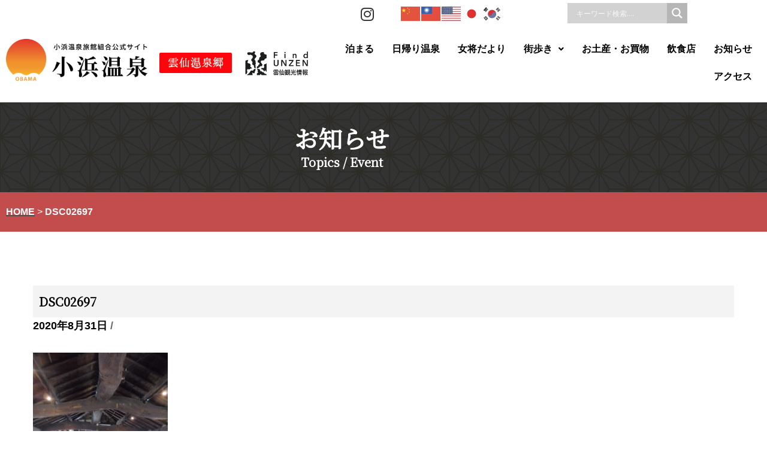

--- FILE ---
content_type: text/css
request_url: https://obama.or.jp/wp-content/themes/neve/css/obama.css
body_size: 5520
content:
@charset "UTF-8";
/* CSS Document */

/*-------------------------------------------*/
/*	初期化
/*-------------------------------------------*/
*        { margin: 0px; padding: 0px; font-size: 100%; }
ul, ol { list-style: none; }
body,h1, h2, h3, h4, h5,p,
ul, ol, li, dl, dt, dd,
table,
form, input {margin:0;padding:0; }
hr  { display: none; }
th	{ font-weight:lighter; }
img { border: none; vertical-align: bottom; }
/*iphone 用*/
input[type="submit"],input[type="button"]{
-webkit-appearance: none;
}
main{
	margin: 0px !important;
	padding: 0px !important;
}
#header-grid .hfg_header,#header-grid .site-header,
nav.nv-navbar .header-main-inner{
	border: none !important;
}

.clearfix:after { /*float解除*/
	display:block;
	clear:both;
	height:0px;
	visibility:hidden;
	content:".";
}
.clearfix {
	min-height: 1px; /*IE6、7対策*/
}
* html .clearfix {
	height: 1px;
	 /*¥*//*/ /*MAC IE5.x対策*/
	height: auto;
	overflow: hidden;
 /**/
}

a img.image_hover{
	transition:all 0.5s ease; 
}
a:hover img.image_hover{
	opacity: 0.7;/*要素の透明度*/
	filter: alpha(opacity=70); /*ie6、7*/
	-ms-filter: "alpha(opacity=70)";/*ie8*/
}
a:hover img{
	opacity: 0.7;/*要素の透明度*/
	filter: alpha(opacity=70); /*ie6、7*/
	-ms-filter: "alpha(opacity=70)";/*ie8*/
}

.exp{
	display: none;
	visibility: visible;
	height: 1px;
}

h2{font-family: "sawarabi_minchoreg" !important;}
/*メニュー部*/
header#masthead{
	background-color: #FFF !important;
}

.breadcrumbs,.breadcrumbs a span{
	color: #FFF !important;
}
.breadcrumbs .current-item{color: #FFF !important;}

@media only screen and (max-width: 960px) {
/*	.navbar-toggle-wrapper{
	display: none !important;
	visibility: hidden !important;
}*/
}

@media only screen and (max-width: 768px) {
	
}


a.elementor-button-link .elementor-button-text{
	text-decoration: none !important;
}

/*最新情報
----------------------------------*/
.nv-meta-list .posted-on{font-size: 1.1em;font-weight: bold;color: #000;}
.nv-meta-list .category a{
	font-size: 1.1em;
	background-color: #EEE;
	color: #000;
	padding: 3px;
	border-radius: 3px;
	font-weight: bold;
}
.nv-meta-list .category a:hover{
	background-color: #F60;
	text-decoration: none;
	color: #FFF !important;
}

.hotfoot .article-content-col,
.saisinnews .article-content-col{
	border: 1px solid #CCC;
	border-radius: 5px;
	margin: 0px;
	padding: 5px;
}
/*Table*/
.hot-foot{margin: 0 !important; padding: 0 !important;}
.hot-foot tr:nth-of-type(1) td{border-bottom: 2px solid #fff;}
.hot-foot td{padding: 20px;}
.hot-foot td:nth-of-type(1){background-color: #4A4A5E;color:#fff;font-size: 16px;font-weight: 600;}
.hot-foot td:nth-of-type(2){background-color: #F3F3F3;color:#000;font-size: 16px;}

#okami-post,
#saisinnews-post{padding: 0 !important;}

#okami-post,
#saisinnews-post{
	list-style-type: none !important;
}
#okami-post li,
#saisinnews-post li{
	list-style-type: none !important;
	border-bottom-width: 1px;
	border-bottom-style: solid;
	border-bottom-color: #E2E2E2;
	margin-bottom: 20px;
	padding-bottom: 20px;
}
#okami-post li a,
#saisinnews-post li a{
	text-decoration: none;
	color: #5D5D5D;
	font-size: 16px;
}
#okami-post li a:hover,
#saisinnews-post li a:hover{
	text-decoration: underline;
}

#hotfoot-post{}
.new-date{
	color: #C34D4D;
	font-weight: bold;
	padding-right: 20px;
}

/*header menu
-----------------------------------*/
.hfe-search-form__input{
	height: 30px !important;
	width: 150px !important;
	border-bottom-width: 1px;
	border-bottom-style: solid;
	border-right-color: #999;
	border-bottom-color: #999;
	border-right-width: 1px;
	border-right-style: solid;
	
}
.hfe-search-form__input:focus {
	background-color: #FFF !important;
	padding: 5px;
}

.hfe-search-form__input::placeholder{font-size: 13px !important;}

ul.hfe-nav-menu li{
	/*border-left-width: 1px;
	border-left-style: dotted;
	border-left-color: #CCC;
	padding-right: 10px;
	padding-left: 10px;*/
}
ul.hfe-nav-menu li:last-child{
	/*border-right-width: 1px;
	border-right-style: dotted;
	border-right-color: #CCC;*/
}
ul.hfe-nav-menu li a{
	color: #000;
}
ul.hfe-nav-menu li.current-menu-item a,
ul.hfe-nav-menu li a:hover{
	color: #C34D4D;
}

ul.hfe-nav-menu li a {
  position: relative;
  display: inline-block;
  text-decoration: none;
}
ul.hfe-nav-menu li a::after {
	position: absolute;
	bottom: -2px;
	left: 0;
	content: '';
	width: 100%;
	height: 3px;
	background: #C34D4D!important;
	transform: scale(0, 1);
	transform-origin: center top;
	transition: transform .3s;
	z-index: 999;
}
ul.hfe-nav-menu li a:hover::after {
  transform: scale(1, 1);
}

@media only screen and (max-width: 768px) {
ul.hfe-nav-menu li{
	border-left-width: 0px;
	border-left-style: none;
	border-left-color: #fff;
	padding-right: 5px;
	padding-left: 5px;
}
ul.hfe-nav-menu li:last-child{
	border-right-width: 0px;
	border-right-style: none;
	border-right-color: #fff;
}
}


/*

--------------------*/
#top-other-link a{
	color: #C34D4D!important;
	font-weight: bold;
}
a.link-white{
	color: #FFF !important;
	font-weight: bold;
}

/*-----------------------------------------
blog	news
------------------------------------------*/
.h-title{
	padding-top: 30px !important;
	padding-bottom: 20px !important;
}
h1.entry-title{
	padding-top: 10px !important;
	padding-bottom: 10px !important;
	font-size: 20px !important;
	background-color: #F3F3F3;
	margin-top: 15px;
	padding-left: 10px;
}

div.nv-post-navigation div.previous a,
div.nv-post-navigation div.next a{
	border: 1px solid #CCC;
	display: block;
	padding: 5px;
}
div.nv-post-navigation div.previous a:hover,
div.nv-post-navigation div.next a:hover{
	background-color: #FFCCCC;
	text-decoration: none !important;
}
.nv-post-thumbnail-wrap a img{
	height: 250px !important;
	width:: 250px !important;
	object-fit: cover !important;
}

.blog-entry-title{
	font-size: 18px;
}
.widget-title{
	color: #FFF;
	background-color: #6C4A26;
	padding-top: 5px;
	padding-right: 5px;
	padding-bottom: 5px;
	padding-left: 5px;
	text-align: center;
	border-radius:5px;
}
.nv-page-title h1{
	padding-top: 20px;
}

.rpwwt-post-categories a{
	font-size: 12px;
	color: #000;
}

/*日帰り温泉 お土産
------------------------*/

article.onsen h2.entry-title a,article.omiyage h2.entry-title a,article.insyoku h2.entry-title a{
	color: #C34D4D !important;
	font-weight: bold;
	font-family: "ＭＳ Ｐ明朝", "MS PMincho", "ヒラギノ明朝 Pro W3", "Hiragino Mincho Pro", serif;
	font-size: 1.2em;
}

.omiyage-wrap{
	width: 1000px;
	margin-top: 0px;
	margin-right: auto;
	margin-bottom: 0px;
	margin-left: auto;
	text-align: center;
}

@media only screen and (max-width: 767px) {
.omiyage-wrap{
	width: 95%;
	text-align: left;
}
}

.article-content-col .content {
	border-bottom-width: 0px !important;
	border-bottom-style: none !important;
}

/*カテゴリー表示
----------------------------*/
.nv-post-thumbnail-wrap{
	position: relative;
}
.onsen-sotoyu,.onsen-yadoyu,.onsen-yufuda{
	position: absolute;
	top: 0px;
	left: 0px;
	
	padding-top: 2px;
	padding-right: 20px;
	padding-bottom: 2px;
	padding-left: 20px;
	font-weight: bold;
	color: #FFF;
}
.onsen-sotoyu{background-color: #BB7D4E;}
.onsen-yadoyu{	background-color: #C34D4D;}
.onsen-yufuda{	background-color: #B88999;}


.excerpt-wrap{
	width: 100% !important;
}
table#onsen{
	width: 100%;
}
table#onsen th,table#onsen td{
	padding-top: 10px;
	padding-right: 10px;
	padding-bottom: 10px;
	padding-left: 15px;
	border-top-width: 2px;
	border-left-width: 2px;
	border-top-style: solid;
	border-left-style: solid;
	border-top-color: #F7EFEA;
	border-left-color: #F7EFEA;
	color: #000;
}
table#onsen th{
	background-color: #D1D1D1;
	border-right-width: 2px;
	border-bottom-width: 2px;
	border-right-style: solid;
	border-bottom-style: solid;
	border-right-color: #F7EFEA;
	border-bottom-color: #F7EFEA;
	font-weight: bold;
	white-space: nowrap;
	width: 20%;
}
table#onsen td{
	border-right-width: 2px;
	border-bottom-width: 2px;
	border-right-style: solid;
	border-bottom-style: solid;
	border-right-color: #F7EFEA;
	border-bottom-color: #F7EFEA;
	background-color: #FFF;
	width: 80%;
}

/*-------------------------------------------*/
/*	hotel single detail
/*-------------------------------------------*/
/* ホテル旅館検索 - 日帰り温泉*/

/*抜粋*/
.hotel-price{
	font-size: 1.1em;
	font-weight: bold;
	color: #C34D4D;
}
/**/


.result-num{
	text-align: center;
	font-weight: bold;
	padding-bottom: 30px;
	font-weight: bold;
	font-family: "ＭＳ Ｐ明朝", "MS PMincho", "ヒラギノ明朝 Pro W3", "Hiragino Mincho Pro", serif;
	padding-top: 30px;
}
.result-wrap {
  display: flex;
  flex-wrap: wrap;
  justify-content: space-between;
  flex-direction: row;
}

.result-wrap .result-item {
	width: 31%;
	margin-bottom: 60px;
}
.result-wrap::after{
  content:"";
  display: block;
  width:31%;
}
.result-thumbnail a img{
	border: 1px solid #CCC;
}
.result-title a{
	color: #C34D4D !important;
	font-weight: bold;
	font-family: "ＭＳ Ｐ明朝", "MS PMincho", "ヒラギノ明朝 Pro W3", "Hiragino Mincho Pro", serif;
	font-size: 0.9em;
	}

@media only screen and (max-width: 767px) {
.result-wrap .result-item {
  width: 47%;
}
.result-wrap::after{
  content:"";
  display: block;
  width:47%;
}
	
}
/**/



/*
飲食店
--------------*/
.cat_wrap {
	display: flex;
	flex-wrap: wrap;
	justify-content: space-between;
	flex-direction: row;
	width: 1100px;
	margin-top: 0px;
	margin-right: auto;
	margin-bottom: 0px;
	margin-left: auto;
	text-align: center;
}

.cat_wrap .cat_item {
	width: 16%;
	margin-bottom: 60px;
	text-align: center;
}

.cat_wrap .cat_item a{
	background-color: #494A5E;
	display: block;
	height: 45px;
	width: 160px;
	color: #FFF;
	border-radius: 5px;
	line-height: 1.5em;
	padding-top: 10px;
}
.cat_wrap .cat_item a:hover,.cat_wrap .cat_item_on > a{
	background-color: #C34D4D !important;
	text-decoration: none !important;
}
@media only screen and (max-width: 767px) {
	.cat_wrap {
	display: flex;
	flex-wrap: wrap;
	justify-content: space-between;
	flex-direction: row;
	width: 100%;
	margin-top: 0px;
	margin-right: auto;
	margin-bottom: 0px;
	margin-left: auto;
	text-align: center;
	padding-left: 10px;
}

.cat_wrap .cat_item {
	width: 33%;
	margin-bottom:10px;
	text-align: center;
	display: inline-block;
}

.cat_wrap .cat_item a{
	background-color: #494A5E;
	display: block;
	height: 30px;
	width: 90%;
	color: #FFF;
	border-radius: 3px;
	line-height: 1em;
	padding-top: 10px;
	font-size: 0.7em;
}
}
	

#post-grid-771{}
#post-grid-771 .title a,#post-grid-3957 .title a{
	color: #C34D4D !important;
	font-weight: bold;
	font-family: "ＭＳ Ｐ明朝", "MS PMincho", "ヒラギノ明朝 Pro W3", "Hiragino Mincho Pro", serif;
	font-size: 1.2em;
}
h3.uris-slider-post-title{
	display: none;
	visibility: visible;
	height: 1px;
}
/*detail*/
.sp-previous-arrow{
	margin-left: -100px !important;
}
.sp-next-arrow{
	margin-right: -100px !important;
}

.tag{
	background-color: #FFF;
	color: #BB7D4E;
	font-weight: bold;
	border-radius: 5px;
	margin-top: 10px;
	margin-right: 10px;
	margin-bottom: 10px;
	margin-left: 10px;
	padding-top: 5px;
	padding-right: 20px;
	padding-bottom: 5px;
	padding-left: 20px;
	display: inline-block;
}
.tag-wrap{
	padding-bottom: 20px;
	font-size: 1.2em;
	font-weight: bold;
	color: #000;
}
.tag-wrap img{
	vertical-align: middle;
	padding-right: 10px;
}
.hotel-container{
	width: 100%;
	margin-top: 0px;
	margin-right: auto;
	margin-bottom: 0px;
	margin-left: auto;
}
.hotel-title{
	font-size: 35px;
	font-family: "ＭＳ Ｐ明朝", "MS PMincho", "ヒラギノ明朝 Pro W3", "Hiragino Mincho Pro", serif;
}
.enji{color:#C34D4D;}
.hotel-container h2{
	text-align: center;
	font-family: "ＭＳ Ｐ明朝", "MS PMincho", "ヒラギノ明朝 Pro W3", "Hiragino Mincho Pro", serif;
}
.hotel-container h3{text-align: center;}

.hotel_wrap{
	width: 1170px;
	margin-top: 0px;
	margin-right: auto;
	margin-bottom: 0px;
	margin-left: auto;
}
.phone-add{
	background-color: #F7EFEA;
	font-size: 20px;
	padding-top: 13px;
	padding-right: 10px;
	padding-bottom: 13px;
	padding-left: 20px;
	margin-bottom: 30px;
}
.phone-add img{
	vertical-align: middle;
	padding-right: 10px;
}
.r-padd{
	padding-right: 20px;
}
.hotel_sub{
	background-color: #F7EFEA;
}
.excerpt-wrap{
	width: 80%;
	color: #000;
	margin-top: 0px;
	margin-right: auto;
	margin-bottom: 0px;
	margin-left: auto;
}
hr.line{
	display: block;
	width: 100%;
	height: 2px;
	background-color: #CCCCCC;
	border: 0;  /*デフォルトデザインでは線がある場合があるので、消しておく。*/
	margin-bottom: 30px;
}
.padd{
	padding-top: 50px;
	padding-bottom: 50px;
	margin-top: 30px;
	margin-bottom: 50px;
}
.padd50{
	padding-bottom: 50px;
}
.proper-info{
	margin-left: auto;
	margin-right: auto;
	width: 90%;
	border-top-width: 1px;
	border-left-width: 1px;
	border-top-style: solid;
	border-left-style: solid;
	border-top-color: #EDEDED;
	border-left-color: #EDEDED;
}
.proper-info th,.proper-info td{
	border-right-width: 1px;
	border-bottom-width: 1px;
	border-right-style: solid;
	border-bottom-style: solid;
	border-right-color: #EDEDED;
	border-bottom-color: #EDEDED;
	padding: 20px;
	color: #000;
	
}
.proper-info th{
	background-color: #F7F7F7;
	font-weight: bold;
	vertical-align: top;
	white-space: nowrap;
	width: 25%;
}
.proper-info td{
	background-color: #FFF;
	width: 75%;
}

h3 a{
	display: block;
	border: 3px solid #C34D4D;
	margin-bottom: 50px;
	padding-top: 15px;
	padding-right: 50px;
	padding-bottom: 15px;
	padding-left: 50px;
	margin-top: 50px;
	width: 300px;
	margin-right: auto;
	margin-left: auto;
	color: #C34D4D;
	font-size: 0.8em;
	border-radius: 10px;
	text-decoration: none !important;
}

h3 a:hover{
	background-color: #C34D4D;
	color: #FFF;
}
h3 a img{
	vertical-align: middle;
}
@media only screen and (max-width: 767px) {
.tag{
	background-color: #FFF;
	color: #BB7D4E;
	font-weight: bold;
	border-radius: 5px;
	padding-top: 5px;
	padding-right: 10px;
	padding-bottom: 5px;
	padding-left: 10px;
	display: inline-block;
	margin: 5px;
	font-size: 0.9em;
}

.hotel-title{
	font-size: 25px;}
.proper-info th,.proper-info td{
	padding: 10px;
	display: block;
	width: 100%;
}
}
/*-------------------------------------------*/
/*	hotel searh
/*-------------------------------------------*/

ul li.sf-field-post-meta-hotel_condition{text-align: center;}
ul li.sf-field-post-meta-hotel_condition ul{
	padding-bottom: 30px;	
}
ul li.sf-field-post-meta-hotel_condition ul li{
	display: inline-block;
	padding-right: 30px !important;
	width: 24%;
	text-align: left;
}
@media only screen and (max-width: 1169px) {	
.hotel_wrap{
	width: 100%;
	margin-top: 0px;
	margin-right: auto;
	margin-bottom: 0px;
	margin-left: auto;
}
}


input[type=checkbox].sf-input-checkbox {
    width: 30px;
    height: 30px;
    vertical-align: middle;
}

label.sf-label-checkbox{
	font-size: 1.1em;
	padding-left: 10px;
	color: #000;
}
.sf-field-submit{text-align: center;}
.sf-field-submit input[type=submit]{
	color: #FFF;
	background-color: #4A4A5E;
	font-size: 1.1em;
	padding-top: 10px;
	padding-right: 60px;
	padding-bottom: 10px;
	padding-left: 60px;
	text-align: center;
}
.sf-field-submit input[type=submit]:hover{
	background-color: #C34D4D !important;
}

@media only screen and (max-width: 767px) {	
ul li.sf-field-post-meta-hotel_condition ul{
	text-align: left;
}
ul li.sf-field-post-meta-hotel_condition ul li{
	display: inline-block;
	padding-right: 15px !important;
	width: auto;
	text-align: left;
}
input[type=checkbox].sf-input-checkbox {
    width: 20px;
    height: 20px;
    vertical-align: middle;
}

label.sf-label-checkbox{
	font-size: 0.9em;
	padding-left: 10px;
	color: #000;
}
}


/*     
----------------------*/
.link-color a,.link-color a:visited,.link-color a:active{
	color: #C34D4D;
}
.link-color a:hover{
	color: #000;
}


/*----------------------
foot
------------------------*/
#foot-menu{
	text-align: center;
}
#foot-menu li{
	border-left-width: 1px;
	border-left-style: dotted;
	border-left-color: #999;
	display: inline-block;
	padding-right: 15px;
	padding-left: 15px;
	
}
#foot-menu li:last-child{
	border-right-width: 1px;
	border-right-style: dotted;
	border-right-color: #999;
	}
#foot-menu li a{
	color: #FFF;
}
/*sub-----------------------------
SUB
-------------------------------*/
.breadcrumbs .current-item{
	color: #F85100;
	font-weight: bold;
}
.breadcrumbs a,.neve-breadcrumbs-wrapper a{
	color: #333333 !important;
	font-weight: bold !important;
	text-decoration: underline !important;
	padding-top: 10px;
	padding-bottom: 20px;
}
.breadcrumbs a:hover,.neve-breadcrumbs-wrapper a:hover{
	text-decoration: none !important;
}




/*contact*/
#contact_table td, #contact_table th {
  padding: 10px;
  border-bottom-style: none !important;
}
#contact_table th{
	text-align: right;
	vertical-align: top;
	white-space: nowrap;
	padding-bottom: 20px;
	font-weight: bold;
	padding-top: 10px;
}
#contact_table td{
	vertical-align: top;
	text-align: left;
	padding-left: 35px;
	padding-bottom: 20px;
}


#contact_table input[type=text] ,#contact_table input[type=email],
#contact_table textarea{
	box-sizing: border-box;
	width: 100%;
	padding: 10px;
	transition: 0.3s;
	border-radius: 5px;
	outline: none;
	background-color: #FFF;
	margin-right: 0;
	margin-bottom: 8px;
	margin-left: 0;
}
#contact_table select{
	width: 30%;
	padding:1px;
	transition: 0.3s;
	border-radius: 10px;
	outline: none;
	background-color: #FFF;}
	
#contact_table .wpcf7-list-item {
	/*display: block;
	margin-left: 0px;*/
}
#contact_table input[type=submit]{
	background-color: #F16C53;
	width: 35%;
	font-size: 18px;
	color: #FFF;
	padding-top: 10px;
	padding-bottom: 10px;
	border-radius: 10px;
	margin-right: 10px;
	margin-left: 10px;
	display: inline-block;
}
#contact_table input[type=button]{
	background-color: #339999;
	width: 35%;
	font-size: 18px;
	color: #FFF;
	padding-top: 10px;
	padding-bottom: 10px;
	border-radius: 10px;
	margin-right: 10px;
	margin-left: 10px;
	display: inline-block;
	padding-right: 30px;
	padding-left: 30px;
}
#contact_table a{
	color: #714A24;
	text-decoration: underline;
	font-weight: bold;
}
#contact_table a:hover{
	text-decoration: none;
}


/*------------*/


@media only screen and (max-width: 1024px) {

#contact_table input[type=submit]{
	width: 40%;
	font-size: 16px;
}
#contact_table input[type=button]{
	width: 40%;
	font-size: 16px;
}
}
@media only screen and (max-width: 960px) {
	.mobile br{
	display: none;
	visibility: hidden;
}
#contact_table input[type=submit]{
	width: 220px;
	font-size: 16px;
}
#contact_table input[type=button]{
	width: 220px;
	font-size: 16px;
}

}
@media only screen and (max-width: 767px) {
	#contact_table{
	width: 100%;
}
#contact_table th,#contact_table td{
	display: block;
	width: 100%;
	text-align: left;
	padding-bottom: 10px;
}
}






/*sitemap_block
---------------------------------*/
.sitemap_block{
	padding-bottom: 30px;
}
.sitemap_block h2{
	background-color: #FAF6E6;
	background-image: url(images/td_bg.png);
	background-repeat: repeat-x;
	color: #455252;
	padding-top: 10px;
	padding-right: 10px;
	padding-bottom: 10px;
	padding-left: 20px;
	font-size: 20px;
}

.wsp-container h2{
	color: #C34D4D;
	font-family: "ＭＳ Ｐ明朝", "MS PMincho", "ヒラギノ明朝 Pro W3", "Hiragino Mincho Pro", serif;
	font-size: 1.1em;
}
.wsp-container ul,
ul.wsp-posts-list{
	padding-left: 30px;
}
.wsp-container ul > .wsp-container ul li a,
ul.wsp-posts-list li > ul.wsp-posts-list li a{
	border-bottom-width: 1px;
	border-bottom-style: dotted;
	border-bottom-color: #EBE9EE;
	margin-bottom: 5px;
	padding-bottom: 5px;
	padding-top: 5px;
	display: block;
	padding-right: 10px;
	padding-left: 10px;
}
.wsp-container ul li > .wsp-container ul li a:hover,
ul.wsp-posts-list li > ul.wsp-posts-list li a:hover{
	background-color: #FAF6E6;
	text-decoration: none;
	margin-bottom: 5px;
	padding-bottom: 5px;
	padding-right: 10px;
	padding-left: 10px;
}
.wsp-container ul,
ul.wsp-pages-list{
	padding-left: 30px;
	
	
}
.wsp-container ul li a,
ul.wsp-pages-list li a{border-bottom-width: 1px;
	border-bottom-style: dotted;
	border-bottom-color: #EBE9EE;
	margin-bottom: 5px;
	padding-bottom: 5px;
	padding-top: 5px;
	display: block;}
.wsp-container ul li a:hover,
ul.wsp-pages-list li a:hover{
	background-color: #FFF6F9;
	text-decoration: none;
	margin-bottom: 5px;
	padding-bottom: 5px;
}
	
strong.wsp-category-title{
	padding-bottom: 15px;
	margin-bottom: 20px;
}


/*font other*/
#flow a{
	color: #FF7F00;
	text-decoration: underline;
}
#flow a:hover{
	color: #FF7F00;
	text-decoration: none;
}
.orange{
	
}

.hissu{
	color: #F1524D;
	font-weight: normal !important;
}
.small{
	font-size: 14px;
}

div.elementor-heading-title ul.ul_dot{
	padding-left: 1px !important;
	margin-left: 20px;
	list-style-position: inside;
	list-style-type: disc;
}
ul.ul_dot li{
	list-style: disc !important;
	list-style-position: outside;
	padding-left: 1px !important;
}



/*other*/

.f18{
	font-size: 18px;
}
.con{color:#1F4679;}

.f20red{
	color: #D80000;
	font-size: 20px !important;
}
.red{color:#D80000 !important;}

.f28{font-size: 28px !important;} 
.bold{
	font-weight: bold;
}
.f22{font-size: 22px !important;}

.orange{color:#F13F00 !important;}
.f40{font-size: 40px !important;}
.f60{font-size: 60px !important;}

h2.red a {color:#D80000 !important;}

@media only screen and (max-width: 767px) {
.f60{font-size: 30px !important;}
.br {
	display: none;
	visibility: hidden;
}
.mobi-br br{
	display: none;
	
}
}

/*-------------- page-top-----------------------*/

.pagetop {
  position: fixed;
  bottom: 20px;
  right: -150px;
}
.pagetop a {
  display: block;
  width: 140px;
  height: 180px;
  text-decoration: none;
}


#page-top {
	position: fixed;
	bottom: 77px;
	right: -160px;
	z-index: 100;
}
#page-top a {

	
}
#page-top a:hover {
	
}

@media only screen and (max-width: 1024px) {
	.pagetop a {
  display: block;
  width: 80px;
  height: 100px;
  text-decoration: none;
  }
  .pagetop a img{}

}
@media only screen and (max-width: 767px) {
	#page-top {
	display: none;
	visibility: hidden;}
	
	.pagetop {
	display: none;
	visibility: hidden;
}
}


@media all and (-ms-high-contrast: none){ /* IE10以上 */
	.icon-btn .elementor-button{background-color: rgba(255,255,255,0) !important;}
	
}


.bg-slider {
	width: 100%;
	height: auto;
	background-position:center center;
	background-size: cover;
	display: block;
	/*align-items: center;
	justify-content: center;*/
}



h1,h2,h3{font-family: 'Noto Serif JP', serif !important;}

--- FILE ---
content_type: application/javascript
request_url: https://obama.or.jp/wp-content/themes/neve/assets/js/build/modern/frontend.js
body_size: 2119
content:
!function(){"use strict";var e,t=()=>window.innerWidth<=960,n=function(e,t){for(var n=0;n<e.length;n++)t(e[n])},r=e=>{var t=e.split("#");return t.length>1?t[0]:e},o=(e,t,n)=>{for(var r=e instanceof NodeList?e:[e],o=0;o<r.length;o++)r[o]&&r[o].addEventListener(t,n)},i=(e,t)=>{l(e,t,"toggle")},a=(e,t)=>{l(e,t,"add")},d=(e,t)=>{l(e,t,"remove")},l=(e,t,n)=>{for(var r=t.split(" "),o=e instanceof NodeList?e:[e],i=0;i<o.length;i++)o[i]&&o[i].classList[n].apply(o[i].classList,r)},s=null,u=null,c=2,v=()=>!("enabled"!==NeveProperties.masonry||NeveProperties.masonryColumns<2)&&(null!==(u=document.querySelector(".nv-index-posts .posts-wrapper"))&&void imagesLoaded(u,()=>{s=new Masonry(u,{itemSelector:"article.layout-grid",columnWidth:"article.layout-grid",percentPosition:!0})})),p=()=>"enabled"===NeveProperties.infiniteScroll&&(null!==document.querySelector(".nv-index-posts .posts-wrapper")&&void function(e,t){var n=arguments.length>2&&void 0!==arguments[2]?arguments[2]:.5,r=new IntersectionObserver(e=>{e[0].intersectionRatio<=n||t()});r.observe(e)}(document.querySelector(".infinite-scroll-trigger"),()=>{if(parent.wp.customize)return parent.wp.customize.requestChangesetUpdate().then(()=>{m()}),!1;m()})),m=()=>{var e=document.querySelector(".infinite-scroll-trigger");if(null===e)return!1;if(document.querySelector(".nv-loader").style.display="block",c>NeveProperties.infiniteScrollMaxPages)return e.parentNode.removeChild(e),document.querySelector(".nv-loader").style.display="none",!1;var t,r,o,i,a=document.querySelector(".nv-index-posts .posts-wrapper"),d=g(NeveProperties.infiniteScrollEndpoint+c);c++,t=d,r=e=>{if("enabled"!==NeveProperties.masonry)a.innerHTML+=JSON.parse(e);else{var t=document.createElement("div");t.innerHTML=JSON.parse(e),n(t.children,e=>{u.append(e),s.appended(e)})}},o=NeveProperties.infiniteScrollQuery,(i=new XMLHttpRequest).onload=()=>{4===i.readyState&&200===i.status&&r(i.response)},i.onerror=e=>{console.error(e)},i.open("POST",t,!0),i.setRequestHeader("Content-Type","application/json; charset=UTF-8"),i.send(o)},g=e=>void 0===wp.customize?e:(e+="?customize_changeset_uuid="+wp.customize.settings.changeset.uuid+"&customize_autosaved=on","undefined"==typeof _wpCustomizeSettings?e:e+="&customize_preview_nonce="+_wpCustomizeSettings.nonce.preview),y=()=>{var t,o;e=window.location.href,f(),function(){var t=document.querySelectorAll(".nv-nav-wrap a");if(0===t.length)return!1;n(t,t=>{t.addEventListener("click",t=>{var n=t.target.getAttribute("href");if(null===n)return!1;r(n)===r(e)&&window.HFG.toggleMenuSidebar(!1)})})}(),t=document.querySelectorAll(".caret-wrap"),n(t,e=>{e.addEventListener("click",t=>{t.preventDefault();var n=e.parentNode.parentNode.querySelector(".sub-menu");i(e,"dropdown-open"),i(n,"dropdown-open")})}),h(),w(),!0===/(Trident|MSIE|Edge)/.test(window.navigator.userAgent)&&(o=document.querySelectorAll('.header--row[data-show-on="desktop"] .sub-menu'),n(o,e=>{var t=e.parentNode;t.addEventListener("mouseenter",()=>{a(e,"dropdown-open")}),t.addEventListener("mouseleave",()=>{d(e,"dropdown-open")})})),window.HFG.initSearch=function(){h()}},f=()=>{if(t())return!1;var e=document.querySelectorAll(".sub-menu .sub-menu");if(0===e.length)return!1;var r=window.innerWidth;n(e,e=>{var t=e.getBoundingClientRect(),n=t.left;/webkit.*mobile/i.test(navigator.userAgent)&&(t-=window.scrollX),n+t.width>=r&&(e.style.right="100%",e.style.left="auto")})};function h(){var e=document.querySelectorAll(".nv-nav-search"),r=document.querySelectorAll(".menu-item-nav-search"),o=document.querySelectorAll(".close-responsive-search");n(r,e=>{e.addEventListener("click",n=>{n.preventDefault(),n.stopPropagation(),i(e,"active"),e.querySelector(".search-field").focus(),t()||function(e,t){var n=document.querySelector(".nav-clickaway-overlay");if(null!==n)return!1;n=document.createElement("div"),a(n,"nav-clickaway-overlay");var r=document.querySelector("header.header");r.parentNode.insertBefore(n,r),n.addEventListener("click",()=>{d(e,t),n.parentNode.removeChild(n)})}(e,"active")})}),n(e,e=>{e.addEventListener("click",e=>{e.stopPropagation()})}),n(o,e=>{e.addEventListener("click",e=>{e.preventDefault(),n(r,e=>{d(e,"active")});var t=document.querySelector(".nav-clickaway-overlay");null!==t&&t.parentNode.removeChild(t)})})}function w(){var e=document.querySelectorAll(".header--row .nv-nav-cart");0!==e.length&&n(e,e=>{e.getBoundingClientRect().left<0&&(e.style.left=0)})}window.addEventListener("resize",w);var S,b=function(){this.options={menuToggleDuration:300},this.init()};function q(){window.HFG=new b,(()=>{if(null===document.querySelector(".blog.nv-index-posts"))return!1;v(),p()})(),y()}function L(){f()}b.prototype.init=function(){var e=arguments.length>0&&void 0!==arguments[0]&&arguments[0],t=".menu-mobile-toggle";!1===e&&(t+=", #header-menu-sidebar .close-panel, .close-sidebar-panel");var r=document.querySelectorAll(t),i=function(e){e.preventDefault(),this.toggleMenuSidebar()};n(r,function(e){e.removeEventListener("click",i.bind(this))}.bind(this)),o(r,"click",i.bind(this));var a=document.querySelector(".header-menu-sidebar-overlay");o(a,"click",function(){this.toggleMenuSidebar(!1)}.bind(this))},b.prototype.toggleMenuSidebar=function(e){var t=document.querySelectorAll(".menu-mobile-toggle");d(document.body,"hiding-header-menu-sidebar"),document.body.classList.contains("is-menu-sidebar")||!1===e?(a(document.body,"hiding-header-menu-sidebar"),d(document.body,"is-menu-sidebar"),d(t,"is-active"),setTimeout(function(){d(document.body,"hiding-header-menu-sidebar")}.bind(this),1e3)):(a(document.body,"is-menu-sidebar"),a(t,"is-active"))},window.addEventListener("load",()=>{q()}),window.addEventListener("resize",()=>{clearTimeout(S),S=setTimeout(L,500)})}();
